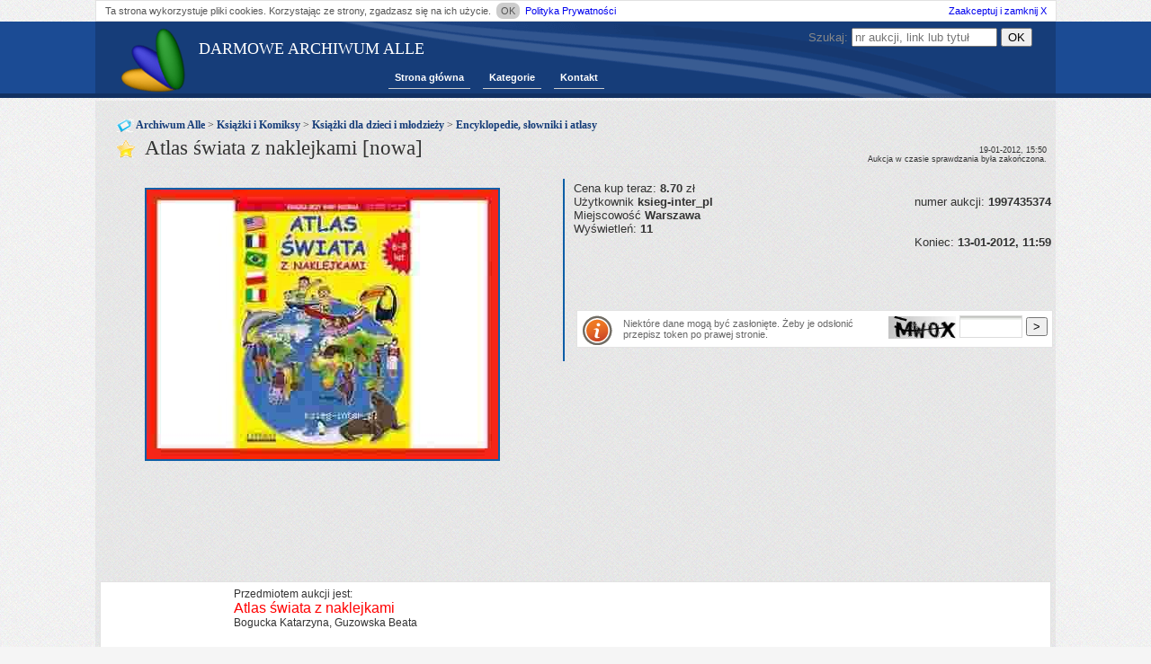

--- FILE ---
content_type: text/html;charset=UTF-8
request_url: https://archiwumalle.pl/atlas_%C5%9Bwiata_z_naklejkami_%5Bnowa%5D-1_1997435374.html
body_size: 3598
content:
<!DOCTYPE html>
<html>
<head>
    <title>Atlas świata z naklejkami [nowa] - Archiwum Alle</title>
    <link rel="shortcut icon" href="/favicon.ico" type="image/x-icon">
    <meta charset="UTF-8">
    <meta name="keywords">
    <meta name="description">
    <meta name="robots" content="all"/>
    <link rel="stylesheet" href="/new.css;jsessionid=455DA4D9F56788F4BC6BF5FECFB8EF3F">
    <script src="/functions.js;jsessionid=455DA4D9F56788F4BC6BF5FECFB8EF3F"></script>

    <!-- dodatkowe skrypty -->
    

    <!-- Kod Google AdSense (dynamiczny) -->
    <script async src="https://pagead2.googlesyndication.com/pagead/js/adsbygoogle.js?client=ca-pub-6349256653416230"
            crossorigin="anonymous"></script>
</head>
<body>
<div>
    <div id="polityka">Ta strona wykorzystuje pliki cookies. Korzystając ze strony, zgadzasz się na ich
        użycie.&nbsp;<span
                onclick="close_p();">OK</span>&nbsp;<a href="/polityka_prywatnosci.html">Polityka
            Prywatności</a>&nbsp;<a
                class="acc_close" href="javascript:close_p();">Zaakceptuj i zamknij X</a></div>
</div>
<div id="topBar"></div>

<div id="wrapperArch">
    <header>
        <div class="logo"><h1><a href="/" style="color:white;">DARMOWE ARCHIWUM ALLE</a></h1>
            <a href="/" title=""><img src="/images/logo.png" alt="" title=""/></a>
        </div>

        <nav>
            <div id="menuArchA">
                <ul>
                    <li>
                        <a href="/">Strona główna</a>
                    </li>
                    <li>
                        <a href="/kategoria/">Kategorie</a>
                    </li>
                    <li>
                        <a href="/kontakt.html">Kontakt</a>
                    </li>
                </ul>
                <div class="form_search">
                    <form action="/szukaj.html" method="post">
                        <div>
                            Szukaj:
                            <input class="" name="s" type="text" placeholder="nr aukcji, link lub tytuł"
                            title="nr aukcji, link lub tytuł"
                            value=""/> <!--Todo uzupełnić value parametrem z url-->
                            <input type="submit" value="OK"/>
                        </div>
                    </form>
                </div>
            </div>
        </nav>
    </header>
    <div class="auction">

    <!-- CSS i JS tylko gdy jest wiele obrazków -->
    
    
    

    <nav>
        <h3 class="category-header_2">
            <a href="/kategoria/">Archiwum Alle</a>
             &gt; <a href="/kategoria/Ksi%C4%85%C5%BCki%20i%20Komiksy.html">Książki i Komiksy</a> &gt; <a href="/kategoria/Ksi%C4%85%C5%BCki%20i%20Komiksy_Ksi%C4%85%C5%BCki%20dla%20dzieci%20i%20m%C5%82odzie%C5%BCy.html">Książki dla dzieci i młodzieży</a> &gt; <a href="/kategoria/Ksi%C4%85%C5%BCki%20i%20Komiksy_Ksi%C4%85%C5%BCki%20dla%20dzieci%20i%20m%C5%82odzie%C5%BCy_Encyklopedie%2C%20s%C5%82owniki%20i%20atlasy.html">Encyklopedie, słowniki i atlasy</a>
        </h3>
    </nav>

    <main>
        <h1 class="details-header">Atlas świata z naklejkami [nowa]</h1>

        <div class="gallery-main-box fl">
            <div id="gallery-area" style="height:345px;">
                
                <img class="ent_img1"
                     src="https://s.archiwumalle.pl/1/1997435374.jpg"
                     alt=""/>
            </div>
        </div>

        <span class="endInfo">
            19-01-2012, 15:50<br/>Aukcja w czasie sprawdzania była zakończona.
        </span>

        <div class="fl entry_more_info">
            <div class="element">
                <span>Cena kup teraz: <b>8.70</b> zł&nbsp; &nbsp; &nbsp; </span>
                <span></span>
                <span></span>
            </div>

            <div class="element">
                Użytkownik <b>ksieg-inter_pl</b>
                <div class="fr mr">numer aukcji: <b>1997435374</b></div>
            </div>

            <div class="element">Miejscowość <b>Warszawa</b></div>

            <div class="element">
                <span></span>
                <span></span>
                <span></span>
                <span>Wyświetleń: <b>11</b>&nbsp; &nbsp;</span>
            </div>

            <div class="element">
                <div class="element">
                    <div class="fr mr">Koniec: <b>13-01-2012, 11:59</b></div>
                </div>
            </div>
            <div class="clear"></div>

            

            <div class="element element_a8">
                <script async src="//pagead2.googlesyndication.com/pagead/js/adsbygoogle.js"></script>
                <!-- arch_auction_468x60 -->
                <ins class="adsbygoogle"
                     style="display:inline-block;width:468px;height:60px"
                     data-ad-client="ca-pub-6349256653416230"
                     data-ad-slot="2323784328"></ins>
                <script>
                    (adsbygoogle = window.adsbygoogle || []).push({});
                </script>
            </div>

            <form action="" method="post" class="block form" id="form_tok">
                <img class="fl" alt="info" src="/images/infologo.png"/>
                <span class="info_tok">Niektóre dane mogą być zasłonięte. Żeby je odsłonić przepisz token po prawej stronie.</span>
                <span class="fr">
                <span class="token-img"><img alt="captcha" height="25" src="captcha.jpg"/></span>
                <input style="width:60px;" class="field" type="text" size="10" name="code"/>
                <input type="submit" value=">"/>
            </span>
            </form>
        </div>
        <br>
        <div class="clear"></div>

        <div class="c">
            <script async src="//pagead2.googlesyndication.com/pagead/js/adsbygoogle.js"></script>
            <!-- we_wpisie_970x90 -->
            <ins class="adsbygoogle"
                 style="display:inline-block;width:970px;height:90px"
                 data-ad-client="ca-pub-6349256653416230"
                 data-ad-slot="1125074611"></ins>
            <script>
                (adsbygoogle = window.adsbygoogle || []).push({});
            </script>
        </div>

        <div class="entry block" style="margin-top: 20px;">
            <fieldset id="user_field" class="user_field"><style>#user_field td {vertical-align: top; font-family: Verdana, Arial, sans-serif; font-size: 12px; line-height: 135%;}#user_field td.image { width: 100px; vertical-align: top; font-family: Verdana, Arial, sans-serif; font-size: 12px; line-height: 135%;}#user_field h1 { font-size: 16px; color: red; font-weight: 700; margin: 0px; padding: 0px;}#user_field h3 { font-size: 12px; font-family: Verdana, Arial, sans-serif; font-weight: 700; color: #FF6600; margin: 0px; padding: 0px;}#user_field img { border:0px;}</style>
<center>
 <table width="760" border="0" cellspacing="10">
  <tbody>
   <tr>
    <td colspan="2" style="margin-left:100px;">
     <h4>Przedmiotem aukcji jest:</h4>
     <h1>Atlas świata z naklejkami</h1>
     Bogucka Katarzyna, Guzowska Beata
     <br>
     <br>
     <b>Dane:</b>
     <br>
     <li><b>ISBN:</b>978<span class=hidden_cl>[zasłonięte]</span><span class=hidden_cl>[zasłonięte]</span>77410</li>
     <li><b>liczba stron:</b> 32</li>
     <li><b>okładka:</b> miękka</li>
     <li><b>wydawnictwo:</b> literat</li>
     <li><b>seria:</b> KSIĄŻKA UCZY BAWI ROZWIJA</li>
     <li><b>wymiary:</b> 210 x 297 mm</li>
     <li><b>Data wydania:</b> 2<span class=hidden_cl>[zasłonięte]</span>011-07</li>
     <li><b>Stan produktu: nowy, nieużywany</b></li>
    </td>
    <td align="left" style="vertical-align:top">
     <br>
     <br>
    </td>
   </tr>
   <tr>
    <td colspan="3">
     <br>
     <b>Opis książki:</b>
     <br>
     Atlas świata dla dzieci w wieku 6-8 lat prezentujący najważniejsze informacje dotyczące Ziemi w Układzie Słonecznym, kontynentów oraz Polski. Przy mapie każdego kontynentu podano najciekawsze i najbardziej charakterystyczne informacje, np. z przyrody, ciekawych miejsc, historii czy kultury danych narodowości. Dodatkowo atlas zawiera 210 naklejek do umieszczenia w odpowiednich miejscach na mapach.
     <br>
     <br>
     <br>
     <h1 align="center">Zobacz nasze pozostałe aukcje
      <br>
      <br>
      Dodaj nas do ulubionych sprzedawców
      <br>
      <br>
      Zapraszamy serdecznie.</h1>
     <br>
     <br>
     <center>
      <br>
     </center>
    </td>
   </tr>
  </tbody>
 </table>
</center></fieldset>
        </div>

        <div id="podobne" class="entry block"></div>
        <script>
            var xhr;
            var _orgAjax = jQuery.ajaxSettings.xhr;
            jQuery.ajaxSettings.xhr = function () {
                xhr = _orgAjax();
                return xhr;
            };
            jQuery.ajax("/podobne/Atlas_%C5%9Bwiata_z_naklejkami_%5Bnowa%5D-1997435374.html", {
                success: function (responseText) {
                    if (xhr.responseURL.indexOf("podobne") != -1) {
                        $("#podobne").html(responseText);
                        $("#podobne").slideDown('slow');
                    }
                }
            });
        </script>
    </main>
</div>

    <div id="breakArch"></div>
</div>

<!-- footer -->
<footer>
    <div id="footerArch">
        <a href="/">Darmowe Archiwum Alle</a> | <a href="/polityka_prywatnosci.html">Polityka Prywatności</a> | <a
            href="/kontakt.html">Kontakt</a>
    </div>

    <div style="display: none;"><a href="/do_not_click_here.html"><img src="/images/brak.png" width="1" height="1"
                                                                       alt="blck"/></a></div>
</footer>

<script>
    /*favicon fix*/
    document.querySelectorAll('link[rel*="icon"]').forEach(el => document.head.appendChild(el));

    /*refresh page to check new auction every 10 min*/
    setInterval(function () {
        location.reload();
    }, 600000);
</script>

<!-- Google Analytics -->
<script async src="https://www.googletagmanager.com/gtag/js?id=G-LLMCX2QHWV"></script>
<script>
    window.dataLayer = window.dataLayer || [];
    function gtag() {
        dataLayer.push(arguments);
    }
    gtag('js', new Date());
    gtag('config', 'G-LLMCX2QHWV');
</script>
<script defer src="https://static.cloudflareinsights.com/beacon.min.js/vcd15cbe7772f49c399c6a5babf22c1241717689176015" integrity="sha512-ZpsOmlRQV6y907TI0dKBHq9Md29nnaEIPlkf84rnaERnq6zvWvPUqr2ft8M1aS28oN72PdrCzSjY4U6VaAw1EQ==" data-cf-beacon='{"version":"2024.11.0","token":"bee88e3c307a4ee6ad89486d272906e6","r":1,"server_timing":{"name":{"cfCacheStatus":true,"cfEdge":true,"cfExtPri":true,"cfL4":true,"cfOrigin":true,"cfSpeedBrain":true},"location_startswith":null}}' crossorigin="anonymous"></script>
</body>
</html>


--- FILE ---
content_type: text/html;charset=UTF-8
request_url: https://archiwumalle.pl/podobne/Atlas_%C5%9Bwiata_z_naklejkami_%5Bnowa%5D-1997435374.html
body_size: 267
content:
<!DOCTYPE html>
<head>
    <meta name="robots" content="noindex"/>
</head>
<body>
<div>
    <div class="similar" style="display:block; width:160px;float:left; text-align:center;border:0px solid #ccc;margin:0px 1px;padding:0px 5px;">    <div><a style="" href="/du%C5%BCy_atlas_w_kasztanowej_oprawie_z%C5%82ota_tarcz-1_2041894476.html">DUŻY ATLAS w KASZTANOWEJ OPRAWIE złota tarcz</a></div>    <a href="/du%C5%BCy_atlas_w_kasztanowej_oprawie_z%C5%82ota_tarcz-1_2041894476.html">	<img style="height:110px;" src="https://s.archiwumalle.pl/s/1/2041894476.jpg" alt="DUŻY ATLAS w KASZTANOWEJ OPRAWIE złota tarcz" title="DUŻY ATLAS w KASZTANOWEJ OPRAWIE złota tarcz"></a><br> Cena:330 PLN</div><div class="similar" style="display:block; width:160px;float:left; text-align:center;border:0px solid #ccc;margin:0px 1px;padding:0px 5px;">    <div><a style="" href="/amperex_df21_nowa_bardzo_rzadka-1_2041731892.html">AMPEREX DF21 Nowa Bardzo rzadka</a></div>    <a href="/amperex_df21_nowa_bardzo_rzadka-1_2041731892.html">	<img style="height:110px;" src="https://s.archiwumalle.pl/s/1/2041731892.jpg" alt="AMPEREX DF21 Nowa Bardzo rzadka" title="AMPEREX DF21 Nowa Bardzo rzadka"></a><br> Cena:31 PLN</div><div class="similar" style="display:block; width:160px;float:left; text-align:center;border:0px solid #ccc;margin:0px 1px;padding:0px 5px;">    <div><a style="" href="/lampa_sto%C5%82owa_lampka_nocna_jhl_nowa_kolekcja-1_2028499649.html">LAMPA STOŁOWA, LAMPKA NOCNA JHL NOWA KOLEKCJA!</a></div>    <a href="/lampa_sto%C5%82owa_lampka_nocna_jhl_nowa_kolekcja-1_2028499649.html">	<img style="height:110px;" src="https://s.archiwumalle.pl/s/1/2028499649.jpg" alt="LAMPA STOŁOWA, LAMPKA NOCNA JHL NOWA KOLEKCJA!" title="LAMPA STOŁOWA, LAMPKA NOCNA JHL NOWA KOLEKCJA!"></a><br> Cena:327 PLN</div><div class="similar" style="display:block; width:160px;float:left; text-align:center;border:0px solid #ccc;margin:0px 1px;padding:0px 5px;">    <div><a style="" href="/lampa_sto%C5%82owa_lampka_nocna_jhl_nowa_kolekcja-1_2052328245.html">LAMPA STOŁOWA, LAMPKA NOCNA JHL NOWA KOLEKCJA!</a></div>    <a href="/lampa_sto%C5%82owa_lampka_nocna_jhl_nowa_kolekcja-1_2052328245.html">	<img style="height:110px;" src="https://s.archiwumalle.pl/s/1/2052328245.jpg" alt="LAMPA STOŁOWA, LAMPKA NOCNA JHL NOWA KOLEKCJA!" title="LAMPA STOŁOWA, LAMPKA NOCNA JHL NOWA KOLEKCJA!"></a><br> Cena:327 PLN</div><div class="similar" style="display:block; width:160px;float:left; text-align:center;border:0px solid #ccc;margin:0px 1px;padding:0px 5px;">    <div><a style="" href="/lampa_sto%C5%82owa_lampka_nocna_jhl_nowa_kolekcja-1_2017113908.html">LAMPA STOŁOWA, LAMPKA NOCNA JHL NOWA KOLEKCJA!</a></div>    <a href="/lampa_sto%C5%82owa_lampka_nocna_jhl_nowa_kolekcja-1_2017113908.html">	<img style="height:110px;" src="https://s.archiwumalle.pl/s/1/2017113908.jpg" alt="LAMPA STOŁOWA, LAMPKA NOCNA JHL NOWA KOLEKCJA!" title="LAMPA STOŁOWA, LAMPKA NOCNA JHL NOWA KOLEKCJA!"></a><br> Cena:421 PLN</div><div class="similar" style="display:block; width:160px;float:left; text-align:center;border:0px solid #ccc;margin:0px 1px;padding:0px 5px;">    <div><a style="" href="/lampa_sto%C5%82owa_lampka_nocna_jhl_nowa_kolekcja-1_2028499653.html">LAMPA STOŁOWA, LAMPKA NOCNA JHL NOWA KOLEKCJA!</a></div>    <a href="/lampa_sto%C5%82owa_lampka_nocna_jhl_nowa_kolekcja-1_2028499653.html">	<img style="height:110px;" src="https://s.archiwumalle.pl/s/1/2028499653.jpg" alt="LAMPA STOŁOWA, LAMPKA NOCNA JHL NOWA KOLEKCJA!" title="LAMPA STOŁOWA, LAMPKA NOCNA JHL NOWA KOLEKCJA!"></a><br> Cena:327 PLN</div>
</div>
<div class="clear"></div>
</body>
</html>

--- FILE ---
content_type: text/html; charset=utf-8
request_url: https://www.google.com/recaptcha/api2/aframe
body_size: 250
content:
<!DOCTYPE HTML><html><head><meta http-equiv="content-type" content="text/html; charset=UTF-8"></head><body><script nonce="3tSx7XklauOZH9J7mX6Bbw">/** Anti-fraud and anti-abuse applications only. See google.com/recaptcha */ try{var clients={'sodar':'https://pagead2.googlesyndication.com/pagead/sodar?'};window.addEventListener("message",function(a){try{if(a.source===window.parent){var b=JSON.parse(a.data);var c=clients[b['id']];if(c){var d=document.createElement('img');d.src=c+b['params']+'&rc='+(localStorage.getItem("rc::a")?sessionStorage.getItem("rc::b"):"");window.document.body.appendChild(d);sessionStorage.setItem("rc::e",parseInt(sessionStorage.getItem("rc::e")||0)+1);localStorage.setItem("rc::h",'1768952284646');}}}catch(b){}});window.parent.postMessage("_grecaptcha_ready", "*");}catch(b){}</script></body></html>